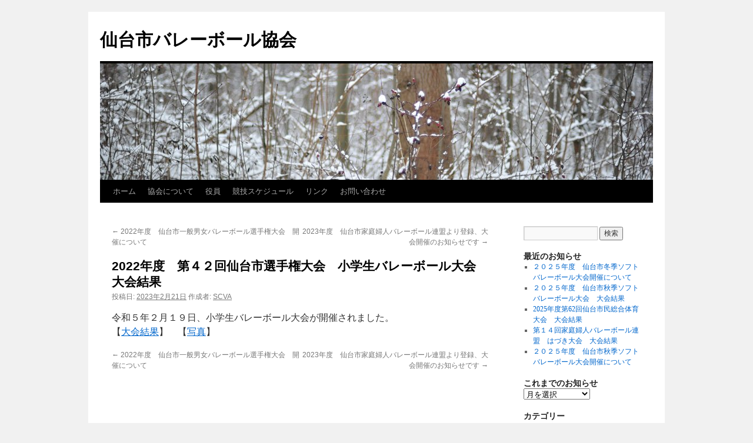

--- FILE ---
content_type: text/html; charset=UTF-8
request_url: https://www.sendai-vb.org/?p=2832
body_size: 8491
content:
<!DOCTYPE html>
<html lang="ja">
<head>
<meta charset="UTF-8" />
<title>
2022年度　第４２回仙台市選手権大会　小学生バレーボール大会　大会結果 | 仙台市バレーボール協会	</title>
<link rel="profile" href="https://gmpg.org/xfn/11" />
<link rel="stylesheet" type="text/css" media="all" href="https://www.sendai-vb.org/wp-content/themes/twentyten/style.css?ver=20250415" />
<link rel="pingback" href="https://www.sendai-vb.org/xmlrpc.php">
<meta name='robots' content='max-image-preview:large' />
	<style>img:is([sizes="auto" i], [sizes^="auto," i]) { contain-intrinsic-size: 3000px 1500px }</style>
	<link rel='dns-prefetch' href='//stats.wp.com' />
<link rel='dns-prefetch' href='//v0.wordpress.com' />
<link rel='preconnect' href='//c0.wp.com' />
<link rel='preconnect' href='//i0.wp.com' />
<link rel="alternate" type="application/rss+xml" title="仙台市バレーボール協会 &raquo; フィード" href="https://www.sendai-vb.org/?feed=rss2" />
<link rel="alternate" type="application/rss+xml" title="仙台市バレーボール協会 &raquo; コメントフィード" href="https://www.sendai-vb.org/?feed=comments-rss2" />
<script type="text/javascript">
/* <![CDATA[ */
window._wpemojiSettings = {"baseUrl":"https:\/\/s.w.org\/images\/core\/emoji\/16.0.1\/72x72\/","ext":".png","svgUrl":"https:\/\/s.w.org\/images\/core\/emoji\/16.0.1\/svg\/","svgExt":".svg","source":{"concatemoji":"https:\/\/www.sendai-vb.org\/wp-includes\/js\/wp-emoji-release.min.js?ver=6.8.3"}};
/*! This file is auto-generated */
!function(s,n){var o,i,e;function c(e){try{var t={supportTests:e,timestamp:(new Date).valueOf()};sessionStorage.setItem(o,JSON.stringify(t))}catch(e){}}function p(e,t,n){e.clearRect(0,0,e.canvas.width,e.canvas.height),e.fillText(t,0,0);var t=new Uint32Array(e.getImageData(0,0,e.canvas.width,e.canvas.height).data),a=(e.clearRect(0,0,e.canvas.width,e.canvas.height),e.fillText(n,0,0),new Uint32Array(e.getImageData(0,0,e.canvas.width,e.canvas.height).data));return t.every(function(e,t){return e===a[t]})}function u(e,t){e.clearRect(0,0,e.canvas.width,e.canvas.height),e.fillText(t,0,0);for(var n=e.getImageData(16,16,1,1),a=0;a<n.data.length;a++)if(0!==n.data[a])return!1;return!0}function f(e,t,n,a){switch(t){case"flag":return n(e,"\ud83c\udff3\ufe0f\u200d\u26a7\ufe0f","\ud83c\udff3\ufe0f\u200b\u26a7\ufe0f")?!1:!n(e,"\ud83c\udde8\ud83c\uddf6","\ud83c\udde8\u200b\ud83c\uddf6")&&!n(e,"\ud83c\udff4\udb40\udc67\udb40\udc62\udb40\udc65\udb40\udc6e\udb40\udc67\udb40\udc7f","\ud83c\udff4\u200b\udb40\udc67\u200b\udb40\udc62\u200b\udb40\udc65\u200b\udb40\udc6e\u200b\udb40\udc67\u200b\udb40\udc7f");case"emoji":return!a(e,"\ud83e\udedf")}return!1}function g(e,t,n,a){var r="undefined"!=typeof WorkerGlobalScope&&self instanceof WorkerGlobalScope?new OffscreenCanvas(300,150):s.createElement("canvas"),o=r.getContext("2d",{willReadFrequently:!0}),i=(o.textBaseline="top",o.font="600 32px Arial",{});return e.forEach(function(e){i[e]=t(o,e,n,a)}),i}function t(e){var t=s.createElement("script");t.src=e,t.defer=!0,s.head.appendChild(t)}"undefined"!=typeof Promise&&(o="wpEmojiSettingsSupports",i=["flag","emoji"],n.supports={everything:!0,everythingExceptFlag:!0},e=new Promise(function(e){s.addEventListener("DOMContentLoaded",e,{once:!0})}),new Promise(function(t){var n=function(){try{var e=JSON.parse(sessionStorage.getItem(o));if("object"==typeof e&&"number"==typeof e.timestamp&&(new Date).valueOf()<e.timestamp+604800&&"object"==typeof e.supportTests)return e.supportTests}catch(e){}return null}();if(!n){if("undefined"!=typeof Worker&&"undefined"!=typeof OffscreenCanvas&&"undefined"!=typeof URL&&URL.createObjectURL&&"undefined"!=typeof Blob)try{var e="postMessage("+g.toString()+"("+[JSON.stringify(i),f.toString(),p.toString(),u.toString()].join(",")+"));",a=new Blob([e],{type:"text/javascript"}),r=new Worker(URL.createObjectURL(a),{name:"wpTestEmojiSupports"});return void(r.onmessage=function(e){c(n=e.data),r.terminate(),t(n)})}catch(e){}c(n=g(i,f,p,u))}t(n)}).then(function(e){for(var t in e)n.supports[t]=e[t],n.supports.everything=n.supports.everything&&n.supports[t],"flag"!==t&&(n.supports.everythingExceptFlag=n.supports.everythingExceptFlag&&n.supports[t]);n.supports.everythingExceptFlag=n.supports.everythingExceptFlag&&!n.supports.flag,n.DOMReady=!1,n.readyCallback=function(){n.DOMReady=!0}}).then(function(){return e}).then(function(){var e;n.supports.everything||(n.readyCallback(),(e=n.source||{}).concatemoji?t(e.concatemoji):e.wpemoji&&e.twemoji&&(t(e.twemoji),t(e.wpemoji)))}))}((window,document),window._wpemojiSettings);
/* ]]> */
</script>
<style id='wp-emoji-styles-inline-css' type='text/css'>

	img.wp-smiley, img.emoji {
		display: inline !important;
		border: none !important;
		box-shadow: none !important;
		height: 1em !important;
		width: 1em !important;
		margin: 0 0.07em !important;
		vertical-align: -0.1em !important;
		background: none !important;
		padding: 0 !important;
	}
</style>
<link rel='stylesheet' id='wp-block-library-css' href='https://c0.wp.com/c/6.8.3/wp-includes/css/dist/block-library/style.min.css' type='text/css' media='all' />
<style id='wp-block-library-theme-inline-css' type='text/css'>
.wp-block-audio :where(figcaption){color:#555;font-size:13px;text-align:center}.is-dark-theme .wp-block-audio :where(figcaption){color:#ffffffa6}.wp-block-audio{margin:0 0 1em}.wp-block-code{border:1px solid #ccc;border-radius:4px;font-family:Menlo,Consolas,monaco,monospace;padding:.8em 1em}.wp-block-embed :where(figcaption){color:#555;font-size:13px;text-align:center}.is-dark-theme .wp-block-embed :where(figcaption){color:#ffffffa6}.wp-block-embed{margin:0 0 1em}.blocks-gallery-caption{color:#555;font-size:13px;text-align:center}.is-dark-theme .blocks-gallery-caption{color:#ffffffa6}:root :where(.wp-block-image figcaption){color:#555;font-size:13px;text-align:center}.is-dark-theme :root :where(.wp-block-image figcaption){color:#ffffffa6}.wp-block-image{margin:0 0 1em}.wp-block-pullquote{border-bottom:4px solid;border-top:4px solid;color:currentColor;margin-bottom:1.75em}.wp-block-pullquote cite,.wp-block-pullquote footer,.wp-block-pullquote__citation{color:currentColor;font-size:.8125em;font-style:normal;text-transform:uppercase}.wp-block-quote{border-left:.25em solid;margin:0 0 1.75em;padding-left:1em}.wp-block-quote cite,.wp-block-quote footer{color:currentColor;font-size:.8125em;font-style:normal;position:relative}.wp-block-quote:where(.has-text-align-right){border-left:none;border-right:.25em solid;padding-left:0;padding-right:1em}.wp-block-quote:where(.has-text-align-center){border:none;padding-left:0}.wp-block-quote.is-large,.wp-block-quote.is-style-large,.wp-block-quote:where(.is-style-plain){border:none}.wp-block-search .wp-block-search__label{font-weight:700}.wp-block-search__button{border:1px solid #ccc;padding:.375em .625em}:where(.wp-block-group.has-background){padding:1.25em 2.375em}.wp-block-separator.has-css-opacity{opacity:.4}.wp-block-separator{border:none;border-bottom:2px solid;margin-left:auto;margin-right:auto}.wp-block-separator.has-alpha-channel-opacity{opacity:1}.wp-block-separator:not(.is-style-wide):not(.is-style-dots){width:100px}.wp-block-separator.has-background:not(.is-style-dots){border-bottom:none;height:1px}.wp-block-separator.has-background:not(.is-style-wide):not(.is-style-dots){height:2px}.wp-block-table{margin:0 0 1em}.wp-block-table td,.wp-block-table th{word-break:normal}.wp-block-table :where(figcaption){color:#555;font-size:13px;text-align:center}.is-dark-theme .wp-block-table :where(figcaption){color:#ffffffa6}.wp-block-video :where(figcaption){color:#555;font-size:13px;text-align:center}.is-dark-theme .wp-block-video :where(figcaption){color:#ffffffa6}.wp-block-video{margin:0 0 1em}:root :where(.wp-block-template-part.has-background){margin-bottom:0;margin-top:0;padding:1.25em 2.375em}
</style>
<style id='classic-theme-styles-inline-css' type='text/css'>
/*! This file is auto-generated */
.wp-block-button__link{color:#fff;background-color:#32373c;border-radius:9999px;box-shadow:none;text-decoration:none;padding:calc(.667em + 2px) calc(1.333em + 2px);font-size:1.125em}.wp-block-file__button{background:#32373c;color:#fff;text-decoration:none}
</style>
<link rel='stylesheet' id='mediaelement-css' href='https://c0.wp.com/c/6.8.3/wp-includes/js/mediaelement/mediaelementplayer-legacy.min.css' type='text/css' media='all' />
<link rel='stylesheet' id='wp-mediaelement-css' href='https://c0.wp.com/c/6.8.3/wp-includes/js/mediaelement/wp-mediaelement.min.css' type='text/css' media='all' />
<style id='jetpack-sharing-buttons-style-inline-css' type='text/css'>
.jetpack-sharing-buttons__services-list{display:flex;flex-direction:row;flex-wrap:wrap;gap:0;list-style-type:none;margin:5px;padding:0}.jetpack-sharing-buttons__services-list.has-small-icon-size{font-size:12px}.jetpack-sharing-buttons__services-list.has-normal-icon-size{font-size:16px}.jetpack-sharing-buttons__services-list.has-large-icon-size{font-size:24px}.jetpack-sharing-buttons__services-list.has-huge-icon-size{font-size:36px}@media print{.jetpack-sharing-buttons__services-list{display:none!important}}.editor-styles-wrapper .wp-block-jetpack-sharing-buttons{gap:0;padding-inline-start:0}ul.jetpack-sharing-buttons__services-list.has-background{padding:1.25em 2.375em}
</style>
<style id='global-styles-inline-css' type='text/css'>
:root{--wp--preset--aspect-ratio--square: 1;--wp--preset--aspect-ratio--4-3: 4/3;--wp--preset--aspect-ratio--3-4: 3/4;--wp--preset--aspect-ratio--3-2: 3/2;--wp--preset--aspect-ratio--2-3: 2/3;--wp--preset--aspect-ratio--16-9: 16/9;--wp--preset--aspect-ratio--9-16: 9/16;--wp--preset--color--black: #000;--wp--preset--color--cyan-bluish-gray: #abb8c3;--wp--preset--color--white: #fff;--wp--preset--color--pale-pink: #f78da7;--wp--preset--color--vivid-red: #cf2e2e;--wp--preset--color--luminous-vivid-orange: #ff6900;--wp--preset--color--luminous-vivid-amber: #fcb900;--wp--preset--color--light-green-cyan: #7bdcb5;--wp--preset--color--vivid-green-cyan: #00d084;--wp--preset--color--pale-cyan-blue: #8ed1fc;--wp--preset--color--vivid-cyan-blue: #0693e3;--wp--preset--color--vivid-purple: #9b51e0;--wp--preset--color--blue: #0066cc;--wp--preset--color--medium-gray: #666;--wp--preset--color--light-gray: #f1f1f1;--wp--preset--gradient--vivid-cyan-blue-to-vivid-purple: linear-gradient(135deg,rgba(6,147,227,1) 0%,rgb(155,81,224) 100%);--wp--preset--gradient--light-green-cyan-to-vivid-green-cyan: linear-gradient(135deg,rgb(122,220,180) 0%,rgb(0,208,130) 100%);--wp--preset--gradient--luminous-vivid-amber-to-luminous-vivid-orange: linear-gradient(135deg,rgba(252,185,0,1) 0%,rgba(255,105,0,1) 100%);--wp--preset--gradient--luminous-vivid-orange-to-vivid-red: linear-gradient(135deg,rgba(255,105,0,1) 0%,rgb(207,46,46) 100%);--wp--preset--gradient--very-light-gray-to-cyan-bluish-gray: linear-gradient(135deg,rgb(238,238,238) 0%,rgb(169,184,195) 100%);--wp--preset--gradient--cool-to-warm-spectrum: linear-gradient(135deg,rgb(74,234,220) 0%,rgb(151,120,209) 20%,rgb(207,42,186) 40%,rgb(238,44,130) 60%,rgb(251,105,98) 80%,rgb(254,248,76) 100%);--wp--preset--gradient--blush-light-purple: linear-gradient(135deg,rgb(255,206,236) 0%,rgb(152,150,240) 100%);--wp--preset--gradient--blush-bordeaux: linear-gradient(135deg,rgb(254,205,165) 0%,rgb(254,45,45) 50%,rgb(107,0,62) 100%);--wp--preset--gradient--luminous-dusk: linear-gradient(135deg,rgb(255,203,112) 0%,rgb(199,81,192) 50%,rgb(65,88,208) 100%);--wp--preset--gradient--pale-ocean: linear-gradient(135deg,rgb(255,245,203) 0%,rgb(182,227,212) 50%,rgb(51,167,181) 100%);--wp--preset--gradient--electric-grass: linear-gradient(135deg,rgb(202,248,128) 0%,rgb(113,206,126) 100%);--wp--preset--gradient--midnight: linear-gradient(135deg,rgb(2,3,129) 0%,rgb(40,116,252) 100%);--wp--preset--font-size--small: 13px;--wp--preset--font-size--medium: 20px;--wp--preset--font-size--large: 36px;--wp--preset--font-size--x-large: 42px;--wp--preset--spacing--20: 0.44rem;--wp--preset--spacing--30: 0.67rem;--wp--preset--spacing--40: 1rem;--wp--preset--spacing--50: 1.5rem;--wp--preset--spacing--60: 2.25rem;--wp--preset--spacing--70: 3.38rem;--wp--preset--spacing--80: 5.06rem;--wp--preset--shadow--natural: 6px 6px 9px rgba(0, 0, 0, 0.2);--wp--preset--shadow--deep: 12px 12px 50px rgba(0, 0, 0, 0.4);--wp--preset--shadow--sharp: 6px 6px 0px rgba(0, 0, 0, 0.2);--wp--preset--shadow--outlined: 6px 6px 0px -3px rgba(255, 255, 255, 1), 6px 6px rgba(0, 0, 0, 1);--wp--preset--shadow--crisp: 6px 6px 0px rgba(0, 0, 0, 1);}:where(.is-layout-flex){gap: 0.5em;}:where(.is-layout-grid){gap: 0.5em;}body .is-layout-flex{display: flex;}.is-layout-flex{flex-wrap: wrap;align-items: center;}.is-layout-flex > :is(*, div){margin: 0;}body .is-layout-grid{display: grid;}.is-layout-grid > :is(*, div){margin: 0;}:where(.wp-block-columns.is-layout-flex){gap: 2em;}:where(.wp-block-columns.is-layout-grid){gap: 2em;}:where(.wp-block-post-template.is-layout-flex){gap: 1.25em;}:where(.wp-block-post-template.is-layout-grid){gap: 1.25em;}.has-black-color{color: var(--wp--preset--color--black) !important;}.has-cyan-bluish-gray-color{color: var(--wp--preset--color--cyan-bluish-gray) !important;}.has-white-color{color: var(--wp--preset--color--white) !important;}.has-pale-pink-color{color: var(--wp--preset--color--pale-pink) !important;}.has-vivid-red-color{color: var(--wp--preset--color--vivid-red) !important;}.has-luminous-vivid-orange-color{color: var(--wp--preset--color--luminous-vivid-orange) !important;}.has-luminous-vivid-amber-color{color: var(--wp--preset--color--luminous-vivid-amber) !important;}.has-light-green-cyan-color{color: var(--wp--preset--color--light-green-cyan) !important;}.has-vivid-green-cyan-color{color: var(--wp--preset--color--vivid-green-cyan) !important;}.has-pale-cyan-blue-color{color: var(--wp--preset--color--pale-cyan-blue) !important;}.has-vivid-cyan-blue-color{color: var(--wp--preset--color--vivid-cyan-blue) !important;}.has-vivid-purple-color{color: var(--wp--preset--color--vivid-purple) !important;}.has-black-background-color{background-color: var(--wp--preset--color--black) !important;}.has-cyan-bluish-gray-background-color{background-color: var(--wp--preset--color--cyan-bluish-gray) !important;}.has-white-background-color{background-color: var(--wp--preset--color--white) !important;}.has-pale-pink-background-color{background-color: var(--wp--preset--color--pale-pink) !important;}.has-vivid-red-background-color{background-color: var(--wp--preset--color--vivid-red) !important;}.has-luminous-vivid-orange-background-color{background-color: var(--wp--preset--color--luminous-vivid-orange) !important;}.has-luminous-vivid-amber-background-color{background-color: var(--wp--preset--color--luminous-vivid-amber) !important;}.has-light-green-cyan-background-color{background-color: var(--wp--preset--color--light-green-cyan) !important;}.has-vivid-green-cyan-background-color{background-color: var(--wp--preset--color--vivid-green-cyan) !important;}.has-pale-cyan-blue-background-color{background-color: var(--wp--preset--color--pale-cyan-blue) !important;}.has-vivid-cyan-blue-background-color{background-color: var(--wp--preset--color--vivid-cyan-blue) !important;}.has-vivid-purple-background-color{background-color: var(--wp--preset--color--vivid-purple) !important;}.has-black-border-color{border-color: var(--wp--preset--color--black) !important;}.has-cyan-bluish-gray-border-color{border-color: var(--wp--preset--color--cyan-bluish-gray) !important;}.has-white-border-color{border-color: var(--wp--preset--color--white) !important;}.has-pale-pink-border-color{border-color: var(--wp--preset--color--pale-pink) !important;}.has-vivid-red-border-color{border-color: var(--wp--preset--color--vivid-red) !important;}.has-luminous-vivid-orange-border-color{border-color: var(--wp--preset--color--luminous-vivid-orange) !important;}.has-luminous-vivid-amber-border-color{border-color: var(--wp--preset--color--luminous-vivid-amber) !important;}.has-light-green-cyan-border-color{border-color: var(--wp--preset--color--light-green-cyan) !important;}.has-vivid-green-cyan-border-color{border-color: var(--wp--preset--color--vivid-green-cyan) !important;}.has-pale-cyan-blue-border-color{border-color: var(--wp--preset--color--pale-cyan-blue) !important;}.has-vivid-cyan-blue-border-color{border-color: var(--wp--preset--color--vivid-cyan-blue) !important;}.has-vivid-purple-border-color{border-color: var(--wp--preset--color--vivid-purple) !important;}.has-vivid-cyan-blue-to-vivid-purple-gradient-background{background: var(--wp--preset--gradient--vivid-cyan-blue-to-vivid-purple) !important;}.has-light-green-cyan-to-vivid-green-cyan-gradient-background{background: var(--wp--preset--gradient--light-green-cyan-to-vivid-green-cyan) !important;}.has-luminous-vivid-amber-to-luminous-vivid-orange-gradient-background{background: var(--wp--preset--gradient--luminous-vivid-amber-to-luminous-vivid-orange) !important;}.has-luminous-vivid-orange-to-vivid-red-gradient-background{background: var(--wp--preset--gradient--luminous-vivid-orange-to-vivid-red) !important;}.has-very-light-gray-to-cyan-bluish-gray-gradient-background{background: var(--wp--preset--gradient--very-light-gray-to-cyan-bluish-gray) !important;}.has-cool-to-warm-spectrum-gradient-background{background: var(--wp--preset--gradient--cool-to-warm-spectrum) !important;}.has-blush-light-purple-gradient-background{background: var(--wp--preset--gradient--blush-light-purple) !important;}.has-blush-bordeaux-gradient-background{background: var(--wp--preset--gradient--blush-bordeaux) !important;}.has-luminous-dusk-gradient-background{background: var(--wp--preset--gradient--luminous-dusk) !important;}.has-pale-ocean-gradient-background{background: var(--wp--preset--gradient--pale-ocean) !important;}.has-electric-grass-gradient-background{background: var(--wp--preset--gradient--electric-grass) !important;}.has-midnight-gradient-background{background: var(--wp--preset--gradient--midnight) !important;}.has-small-font-size{font-size: var(--wp--preset--font-size--small) !important;}.has-medium-font-size{font-size: var(--wp--preset--font-size--medium) !important;}.has-large-font-size{font-size: var(--wp--preset--font-size--large) !important;}.has-x-large-font-size{font-size: var(--wp--preset--font-size--x-large) !important;}
:where(.wp-block-post-template.is-layout-flex){gap: 1.25em;}:where(.wp-block-post-template.is-layout-grid){gap: 1.25em;}
:where(.wp-block-columns.is-layout-flex){gap: 2em;}:where(.wp-block-columns.is-layout-grid){gap: 2em;}
:root :where(.wp-block-pullquote){font-size: 1.5em;line-height: 1.6;}
</style>
<link rel='stylesheet' id='twentyten-block-style-css' href='https://www.sendai-vb.org/wp-content/themes/twentyten/blocks.css?ver=20250220' type='text/css' media='all' />
<link rel="https://api.w.org/" href="https://www.sendai-vb.org/index.php?rest_route=/" /><link rel="alternate" title="JSON" type="application/json" href="https://www.sendai-vb.org/index.php?rest_route=/wp/v2/posts/2832" /><link rel="EditURI" type="application/rsd+xml" title="RSD" href="https://www.sendai-vb.org/xmlrpc.php?rsd" />
<meta name="generator" content="WordPress 6.8.3" />
<link rel="canonical" href="https://www.sendai-vb.org/?p=2832" />
<link rel='shortlink' href='https://wp.me/paWF4L-JG' />
<link rel="alternate" title="oEmbed (JSON)" type="application/json+oembed" href="https://www.sendai-vb.org/index.php?rest_route=%2Foembed%2F1.0%2Fembed&#038;url=https%3A%2F%2Fwww.sendai-vb.org%2F%3Fp%3D2832" />
<link rel="alternate" title="oEmbed (XML)" type="text/xml+oembed" href="https://www.sendai-vb.org/index.php?rest_route=%2Foembed%2F1.0%2Fembed&#038;url=https%3A%2F%2Fwww.sendai-vb.org%2F%3Fp%3D2832&#038;format=xml" />
	<style>img#wpstats{display:none}</style>
		
<!-- Jetpack Open Graph Tags -->
<meta property="og:type" content="article" />
<meta property="og:title" content="2022年度　第４２回仙台市選手権大会　小学生バレーボール大会　大会結果" />
<meta property="og:url" content="https://www.sendai-vb.org/?p=2832" />
<meta property="og:description" content="令和５年２月１９日、小学生バレーボール大会が開催されました。【大会結果】　【写真】" />
<meta property="article:published_time" content="2023-02-20T16:47:51+00:00" />
<meta property="article:modified_time" content="2023-02-21T13:47:55+00:00" />
<meta property="og:site_name" content="仙台市バレーボール協会" />
<meta property="og:image" content="https://i0.wp.com/www.sendai-vb.org/wp-content/uploads/2019/04/SVA_logo2.png?fit=200%2C201&#038;ssl=1" />
<meta property="og:image:width" content="200" />
<meta property="og:image:height" content="201" />
<meta property="og:image:alt" content="" />
<meta property="og:locale" content="ja_JP" />
<meta name="twitter:text:title" content="2022年度　第４２回仙台市選手権大会　小学生バレーボール大会　大会結果" />
<meta name="twitter:image" content="https://i0.wp.com/www.sendai-vb.org/wp-content/uploads/2019/04/SVA_logo2.png?fit=200%2C201&amp;ssl=1" />
<meta name="twitter:card" content="summary" />

<!-- End Jetpack Open Graph Tags -->
<link rel="icon" href="https://i0.wp.com/www.sendai-vb.org/wp-content/uploads/2019/04/SVA_logo2.png?fit=32%2C32&#038;ssl=1" sizes="32x32" />
<link rel="icon" href="https://i0.wp.com/www.sendai-vb.org/wp-content/uploads/2019/04/SVA_logo2.png?fit=192%2C192&#038;ssl=1" sizes="192x192" />
<link rel="apple-touch-icon" href="https://i0.wp.com/www.sendai-vb.org/wp-content/uploads/2019/04/SVA_logo2.png?fit=180%2C180&#038;ssl=1" />
<meta name="msapplication-TileImage" content="https://i0.wp.com/www.sendai-vb.org/wp-content/uploads/2019/04/SVA_logo2.png?fit=200%2C201&#038;ssl=1" />
		<style type="text/css" id="wp-custom-css">
			.comments-link {
    display: none;
}
#site-generator{
    display: none;
}

.entry-utility{
	display: none;
}

		</style>
		</head>

<body class="wp-singular post-template-default single single-post postid-2832 single-format-standard wp-theme-twentyten">
<div id="wrapper" class="hfeed">
		<a href="#content" class="screen-reader-text skip-link">コンテンツへスキップ</a>
	<div id="header">
		<div id="masthead">
			<div id="branding" role="banner">
								<div id="site-title">
					<span>
											<a href="https://www.sendai-vb.org/" rel="home" >仙台市バレーボール協会</a>
					</span>
				</div>
				<div id="site-description"></div>

				<img src="https://www.sendai-vb.org/wp-content/themes/twentyten/images/headers/berries.jpg" width="940" height="198" alt="仙台市バレーボール協会" decoding="async" fetchpriority="high" />			</div><!-- #branding -->

			<div id="access" role="navigation">
				<div class="menu-header"><ul id="menu-%e3%83%a1%e3%83%8b%e3%83%a5%e3%83%bc" class="menu"><li id="menu-item-20" class="menu-item menu-item-type-custom menu-item-object-custom menu-item-home menu-item-20"><a href="http://www.sendai-vb.org">ホーム</a></li>
<li id="menu-item-21" class="menu-item menu-item-type-post_type menu-item-object-page menu-item-21"><a href="https://www.sendai-vb.org/?page_id=5">協会について</a></li>
<li id="menu-item-438" class="menu-item menu-item-type-post_type menu-item-object-page menu-item-438"><a href="https://www.sendai-vb.org/?page_id=435">役員</a></li>
<li id="menu-item-22" class="menu-item menu-item-type-post_type menu-item-object-page menu-item-22"><a href="https://www.sendai-vb.org/?page_id=9">競技スケジュール</a></li>
<li id="menu-item-23" class="menu-item menu-item-type-post_type menu-item-object-page menu-item-23"><a href="https://www.sendai-vb.org/?page_id=11">リンク</a></li>
<li id="menu-item-1420" class="menu-item menu-item-type-post_type menu-item-object-page menu-item-1420"><a href="https://www.sendai-vb.org/?page_id=79">お問い合わせ</a></li>
</ul></div>			</div><!-- #access -->
		</div><!-- #masthead -->
	</div><!-- #header -->

	<div id="main">

		<div id="container">
			<div id="content" role="main">

			

				<div id="nav-above" class="navigation">
					<div class="nav-previous"><a href="https://www.sendai-vb.org/?p=2820" rel="prev"><span class="meta-nav">&larr;</span> 2022年度　仙台市一般男女バレーボール選手権大会　開催について</a></div>
					<div class="nav-next"><a href="https://www.sendai-vb.org/?p=2844" rel="next">2023年度　仙台市家庭婦人バレーボール連盟より登録、大会開催のお知らせです <span class="meta-nav">&rarr;</span></a></div>
				</div><!-- #nav-above -->

				<div id="post-2832" class="post-2832 post type-post status-publish format-standard hentry category-shidou">
					<h1 class="entry-title">2022年度　第４２回仙台市選手権大会　小学生バレーボール大会　大会結果</h1>

					<div class="entry-meta">
						<span class="meta-prep meta-prep-author">投稿日:</span> <a href="https://www.sendai-vb.org/?p=2832" title="1:47 AM" rel="bookmark"><span class="entry-date">2023年2月21日</span></a> <span class="meta-sep">作成者:</span> <span class="author vcard"><a class="url fn n" href="https://www.sendai-vb.org/?author=1" title="SCVA の投稿をすべて表示">SCVA</a></span>					</div><!-- .entry-meta -->

					<div class="entry-content">
						
<p>令和５年２月１９日、小学生バレーボール大会が開催されました。<br>【<a href="http://www.sendai-vb.org/wp-content/uploads/2023/02/2022年度仙台市選手権大会記録.pdf">大会結果</a>】　【<a href="http://www.sendai-vb.org/wp-content/uploads/2023/02/2022年度仙台市選手権大会写真-2.pdf">写真</a>】</p>
											</div><!-- .entry-content -->

		
						<div class="entry-utility">
							カテゴリー: <a href="https://www.sendai-vb.org/?cat=9" rel="category">指導普及委員会</a> <a href="https://www.sendai-vb.org/?p=2832" title="2022年度　第４２回仙台市選手権大会　小学生バレーボール大会　大会結果 へのパーマリンク" rel="bookmark">パーマリンク</a>													</div><!-- .entry-utility -->
					</div><!-- #post-2832 -->

					<div id="nav-below" class="navigation">
						<div class="nav-previous"><a href="https://www.sendai-vb.org/?p=2820" rel="prev"><span class="meta-nav">&larr;</span> 2022年度　仙台市一般男女バレーボール選手権大会　開催について</a></div>
						<div class="nav-next"><a href="https://www.sendai-vb.org/?p=2844" rel="next">2023年度　仙台市家庭婦人バレーボール連盟より登録、大会開催のお知らせです <span class="meta-nav">&rarr;</span></a></div>
					</div><!-- #nav-below -->

					
	
			</div><!-- #content -->
		</div><!-- #container -->


		<div id="primary" class="widget-area" role="complementary">
			<ul class="xoxo">

<li id="search-2" class="widget-container widget_search"><form role="search" method="get" id="searchform" class="searchform" action="https://www.sendai-vb.org/">
				<div>
					<label class="screen-reader-text" for="s">検索:</label>
					<input type="text" value="" name="s" id="s" />
					<input type="submit" id="searchsubmit" value="検索" />
				</div>
			</form></li>
		<li id="recent-posts-2" class="widget-container widget_recent_entries">
		<h3 class="widget-title">最近のお知らせ</h3>
		<ul>
											<li>
					<a href="https://www.sendai-vb.org/?p=4610">２０２５年度　仙台市冬季ソフトバレーボール大会開催について</a>
									</li>
											<li>
					<a href="https://www.sendai-vb.org/?p=4600">２０２５年度　仙台市秋季ソフトバレーボール大会　大会結果</a>
									</li>
											<li>
					<a href="https://www.sendai-vb.org/?p=4583">2025年度第62回仙台市民総合体育大会　大会結果</a>
									</li>
											<li>
					<a href="https://www.sendai-vb.org/?p=4571">第１４回家庭婦人バレーボール連盟　はづき大会　大会結果</a>
									</li>
											<li>
					<a href="https://www.sendai-vb.org/?p=4556">２０２５年度　仙台市秋季ソフトバレーボール大会開催について</a>
									</li>
					</ul>

		</li><li id="archives-2" class="widget-container widget_archive"><h3 class="widget-title">これまでのお知らせ</h3>		<label class="screen-reader-text" for="archives-dropdown-2">これまでのお知らせ</label>
		<select id="archives-dropdown-2" name="archive-dropdown">
			
			<option value="">月を選択</option>
				<option value='https://www.sendai-vb.org/?m=202512'> 2025年12月 &nbsp;(1)</option>
	<option value='https://www.sendai-vb.org/?m=202511'> 2025年11月 &nbsp;(1)</option>
	<option value='https://www.sendai-vb.org/?m=202510'> 2025年10月 &nbsp;(6)</option>
	<option value='https://www.sendai-vb.org/?m=202509'> 2025年9月 &nbsp;(5)</option>
	<option value='https://www.sendai-vb.org/?m=202508'> 2025年8月 &nbsp;(3)</option>
	<option value='https://www.sendai-vb.org/?m=202507'> 2025年7月 &nbsp;(6)</option>
	<option value='https://www.sendai-vb.org/?m=202506'> 2025年6月 &nbsp;(4)</option>
	<option value='https://www.sendai-vb.org/?m=202505'> 2025年5月 &nbsp;(5)</option>
	<option value='https://www.sendai-vb.org/?m=202504'> 2025年4月 &nbsp;(4)</option>
	<option value='https://www.sendai-vb.org/?m=202503'> 2025年3月 &nbsp;(6)</option>
	<option value='https://www.sendai-vb.org/?m=202502'> 2025年2月 &nbsp;(4)</option>
	<option value='https://www.sendai-vb.org/?m=202501'> 2025年1月 &nbsp;(3)</option>
	<option value='https://www.sendai-vb.org/?m=202412'> 2024年12月 &nbsp;(2)</option>
	<option value='https://www.sendai-vb.org/?m=202411'> 2024年11月 &nbsp;(1)</option>
	<option value='https://www.sendai-vb.org/?m=202410'> 2024年10月 &nbsp;(4)</option>
	<option value='https://www.sendai-vb.org/?m=202409'> 2024年9月 &nbsp;(4)</option>
	<option value='https://www.sendai-vb.org/?m=202408'> 2024年8月 &nbsp;(5)</option>
	<option value='https://www.sendai-vb.org/?m=202407'> 2024年7月 &nbsp;(4)</option>
	<option value='https://www.sendai-vb.org/?m=202406'> 2024年6月 &nbsp;(2)</option>
	<option value='https://www.sendai-vb.org/?m=202405'> 2024年5月 &nbsp;(6)</option>
	<option value='https://www.sendai-vb.org/?m=202404'> 2024年4月 &nbsp;(2)</option>
	<option value='https://www.sendai-vb.org/?m=202403'> 2024年3月 &nbsp;(4)</option>
	<option value='https://www.sendai-vb.org/?m=202402'> 2024年2月 &nbsp;(5)</option>
	<option value='https://www.sendai-vb.org/?m=202401'> 2024年1月 &nbsp;(4)</option>
	<option value='https://www.sendai-vb.org/?m=202312'> 2023年12月 &nbsp;(1)</option>
	<option value='https://www.sendai-vb.org/?m=202311'> 2023年11月 &nbsp;(3)</option>
	<option value='https://www.sendai-vb.org/?m=202310'> 2023年10月 &nbsp;(3)</option>
	<option value='https://www.sendai-vb.org/?m=202309'> 2023年9月 &nbsp;(3)</option>
	<option value='https://www.sendai-vb.org/?m=202308'> 2023年8月 &nbsp;(5)</option>
	<option value='https://www.sendai-vb.org/?m=202307'> 2023年7月 &nbsp;(7)</option>
	<option value='https://www.sendai-vb.org/?m=202306'> 2023年6月 &nbsp;(4)</option>
	<option value='https://www.sendai-vb.org/?m=202305'> 2023年5月 &nbsp;(3)</option>
	<option value='https://www.sendai-vb.org/?m=202304'> 2023年4月 &nbsp;(3)</option>
	<option value='https://www.sendai-vb.org/?m=202303'> 2023年3月 &nbsp;(4)</option>
	<option value='https://www.sendai-vb.org/?m=202302'> 2023年2月 &nbsp;(3)</option>
	<option value='https://www.sendai-vb.org/?m=202301'> 2023年1月 &nbsp;(1)</option>
	<option value='https://www.sendai-vb.org/?m=202212'> 2022年12月 &nbsp;(3)</option>
	<option value='https://www.sendai-vb.org/?m=202211'> 2022年11月 &nbsp;(2)</option>
	<option value='https://www.sendai-vb.org/?m=202210'> 2022年10月 &nbsp;(2)</option>
	<option value='https://www.sendai-vb.org/?m=202209'> 2022年9月 &nbsp;(5)</option>
	<option value='https://www.sendai-vb.org/?m=202208'> 2022年8月 &nbsp;(3)</option>
	<option value='https://www.sendai-vb.org/?m=202207'> 2022年7月 &nbsp;(3)</option>
	<option value='https://www.sendai-vb.org/?m=202206'> 2022年6月 &nbsp;(1)</option>
	<option value='https://www.sendai-vb.org/?m=202205'> 2022年5月 &nbsp;(2)</option>
	<option value='https://www.sendai-vb.org/?m=202204'> 2022年4月 &nbsp;(6)</option>
	<option value='https://www.sendai-vb.org/?m=202203'> 2022年3月 &nbsp;(3)</option>
	<option value='https://www.sendai-vb.org/?m=202201'> 2022年1月 &nbsp;(3)</option>
	<option value='https://www.sendai-vb.org/?m=202112'> 2021年12月 &nbsp;(2)</option>
	<option value='https://www.sendai-vb.org/?m=202111'> 2021年11月 &nbsp;(2)</option>
	<option value='https://www.sendai-vb.org/?m=202110'> 2021年10月 &nbsp;(1)</option>
	<option value='https://www.sendai-vb.org/?m=202109'> 2021年9月 &nbsp;(2)</option>
	<option value='https://www.sendai-vb.org/?m=202108'> 2021年8月 &nbsp;(2)</option>
	<option value='https://www.sendai-vb.org/?m=202107'> 2021年7月 &nbsp;(4)</option>
	<option value='https://www.sendai-vb.org/?m=202106'> 2021年6月 &nbsp;(2)</option>
	<option value='https://www.sendai-vb.org/?m=202105'> 2021年5月 &nbsp;(2)</option>
	<option value='https://www.sendai-vb.org/?m=202103'> 2021年3月 &nbsp;(2)</option>
	<option value='https://www.sendai-vb.org/?m=202101'> 2021年1月 &nbsp;(2)</option>
	<option value='https://www.sendai-vb.org/?m=202012'> 2020年12月 &nbsp;(1)</option>
	<option value='https://www.sendai-vb.org/?m=202011'> 2020年11月 &nbsp;(2)</option>
	<option value='https://www.sendai-vb.org/?m=202010'> 2020年10月 &nbsp;(2)</option>
	<option value='https://www.sendai-vb.org/?m=202008'> 2020年8月 &nbsp;(2)</option>
	<option value='https://www.sendai-vb.org/?m=202007'> 2020年7月 &nbsp;(4)</option>
	<option value='https://www.sendai-vb.org/?m=202006'> 2020年6月 &nbsp;(1)</option>
	<option value='https://www.sendai-vb.org/?m=202004'> 2020年4月 &nbsp;(6)</option>
	<option value='https://www.sendai-vb.org/?m=202003'> 2020年3月 &nbsp;(4)</option>
	<option value='https://www.sendai-vb.org/?m=202002'> 2020年2月 &nbsp;(7)</option>
	<option value='https://www.sendai-vb.org/?m=202001'> 2020年1月 &nbsp;(5)</option>
	<option value='https://www.sendai-vb.org/?m=201912'> 2019年12月 &nbsp;(6)</option>
	<option value='https://www.sendai-vb.org/?m=201911'> 2019年11月 &nbsp;(5)</option>
	<option value='https://www.sendai-vb.org/?m=201910'> 2019年10月 &nbsp;(6)</option>
	<option value='https://www.sendai-vb.org/?m=201909'> 2019年9月 &nbsp;(6)</option>
	<option value='https://www.sendai-vb.org/?m=201908'> 2019年8月 &nbsp;(7)</option>
	<option value='https://www.sendai-vb.org/?m=201907'> 2019年7月 &nbsp;(6)</option>
	<option value='https://www.sendai-vb.org/?m=201906'> 2019年6月 &nbsp;(3)</option>
	<option value='https://www.sendai-vb.org/?m=201905'> 2019年5月 &nbsp;(3)</option>
	<option value='https://www.sendai-vb.org/?m=201904'> 2019年4月 &nbsp;(4)</option>

		</select>

			<script type="text/javascript">
/* <![CDATA[ */

(function() {
	var dropdown = document.getElementById( "archives-dropdown-2" );
	function onSelectChange() {
		if ( dropdown.options[ dropdown.selectedIndex ].value !== '' ) {
			document.location.href = this.options[ this.selectedIndex ].value;
		}
	}
	dropdown.onchange = onSelectChange;
})();

/* ]]> */
</script>
</li><li id="categories-2" class="widget-container widget_categories"><h3 class="widget-title">カテゴリー</h3>
			<ul>
					<li class="cat-item cat-item-6"><a href="https://www.sendai-vb.org/?cat=6">総務委員会</a>
</li>
	<li class="cat-item cat-item-7"><a href="https://www.sendai-vb.org/?cat=7">競技委員会</a>
</li>
	<li class="cat-item cat-item-8"><a href="https://www.sendai-vb.org/?cat=8">審判委員会</a>
</li>
	<li class="cat-item cat-item-9"><a href="https://www.sendai-vb.org/?cat=9">指導普及委員会</a>
</li>
	<li class="cat-item cat-item-10"><a href="https://www.sendai-vb.org/?cat=10">仙台市実業団バレーボール連盟</a>
</li>
	<li class="cat-item cat-item-11"><a href="https://www.sendai-vb.org/?cat=11">仙台市家庭婦人バレーボール連盟</a>
</li>
	<li class="cat-item cat-item-12"><a href="https://www.sendai-vb.org/?cat=12">仙台市ソフトバレーボール連盟</a>
</li>
	<li class="cat-item cat-item-4"><a href="https://www.sendai-vb.org/?cat=4">各区協会</a>
</li>
			</ul>

			</li>			</ul>
		</div><!-- #primary .widget-area -->

	</div><!-- #main -->

	<div id="footer" role="contentinfo">
		<div id="colophon">



			<div id="site-info">
				<a href="https://www.sendai-vb.org/" rel="home">
					仙台市バレーボール協会				</a>
							</div><!-- #site-info -->

			<div id="site-generator">
								<a href="https://ja.wordpress.org/" class="imprint" title="セマンティックなパブリッシングツール">
					Proudly powered by WordPress.				</a>
			</div><!-- #site-generator -->

		</div><!-- #colophon -->
	</div><!-- #footer -->

</div><!-- #wrapper -->

<script type="text/javascript" id="jetpack-stats-js-before">
/* <![CDATA[ */
_stq = window._stq || [];
_stq.push([ "view", JSON.parse("{\"v\":\"ext\",\"blog\":\"161744283\",\"post\":\"2832\",\"tz\":\"9\",\"srv\":\"www.sendai-vb.org\",\"j\":\"1:14.7\"}") ]);
_stq.push([ "clickTrackerInit", "161744283", "2832" ]);
/* ]]> */
</script>
<script type="text/javascript" src="https://stats.wp.com/e-202604.js" id="jetpack-stats-js" defer="defer" data-wp-strategy="defer"></script>
</body>
</html>
